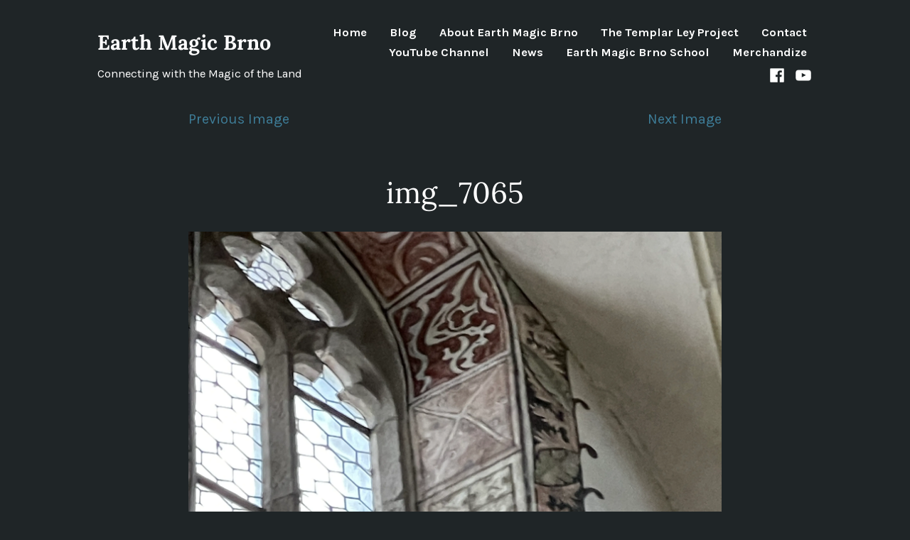

--- FILE ---
content_type: text/html; charset=utf-8
request_url: https://www.google.com/recaptcha/api2/aframe
body_size: 264
content:
<!DOCTYPE HTML><html><head><meta http-equiv="content-type" content="text/html; charset=UTF-8"></head><body><script nonce="1_d1qoMUDac2mD-i9g1Zyg">/** Anti-fraud and anti-abuse applications only. See google.com/recaptcha */ try{var clients={'sodar':'https://pagead2.googlesyndication.com/pagead/sodar?'};window.addEventListener("message",function(a){try{if(a.source===window.parent){var b=JSON.parse(a.data);var c=clients[b['id']];if(c){var d=document.createElement('img');d.src=c+b['params']+'&rc='+(localStorage.getItem("rc::a")?sessionStorage.getItem("rc::b"):"");window.document.body.appendChild(d);sessionStorage.setItem("rc::e",parseInt(sessionStorage.getItem("rc::e")||0)+1);localStorage.setItem("rc::h",'1769251615135');}}}catch(b){}});window.parent.postMessage("_grecaptcha_ready", "*");}catch(b){}</script></body></html>